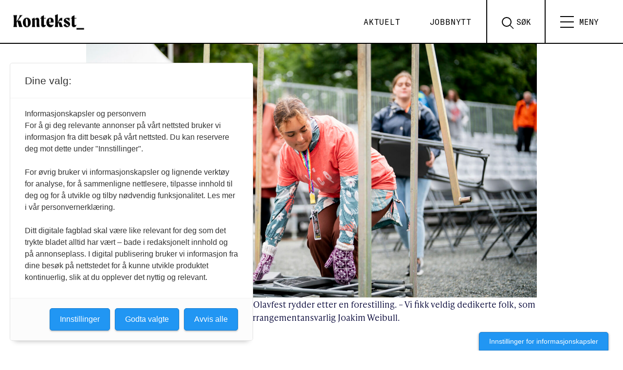

--- FILE ---
content_type: text/html; charset=UTF-8
request_url: https://www.kontekst.no/lonner-det-seg-a-ansette-ungdom-i-stedet-for-a-la-frivillige-jobbe-pa-festival/
body_size: 19796
content:
<!doctype html>
<html lang="nb-NO">
  <head>
  <meta charset="utf-8">
  <meta http-equiv="x-ua-compatible" content="ie=edge">
  <meta name="viewport" content="width=device-width, initial-scale=1, shrink-to-fit=no, viewport-fit=cover">


  <link rel="apple-touch-icon" sizes="180x180" href="https://www.kontekst.no/wp-content/themes/konsept-2.0/dist/images/apple-touch-icon_7cabc0bf.png">

  <link rel="icon" type="image/png" sizes="32x32" href="https://www.kontekst.no/wp-content/themes/konsept-2.0/dist/images/favicon-32x32_83cd475a.png">
  <link rel="icon" type="image/png" sizes="16x16" href="https://www.kontekst.no/wp-content/themes/konsept-2.0/dist/images/favicon-16x16_8b862927.png">
  <link rel="manifest" href="https://www.kontekst.no/wp-content/themes/konsept-2.0/dist/images/site_f7ebd251.webmanifest">
  <link rel="mask-icon" href="https://www.kontekst.no/wp-content/themes/konsept-2.0/dist/images/safari-pinned-tab_13edf92f.svg" color="#000000">
  <link rel="shortcut icon" href="https://www.kontekst.no/wp-content/themes/konsept-2.0/dist/images/favicon_1003b39a.ico">
  <meta name="msapplication-TileColor" content="#00605c">
  <meta name="msapplication-config" content="https://www.kontekst.no/wp-content/themes/konsept-2.0/dist/images/browserconfig_0c7d5bb0.xml">
  <meta name="theme-color" content="#ffffff">

  <!-- Facebook Pixel Code -->
  <script>
  !function(f,b,e,v,n,t,s)
  {if(f.fbq)return;n=f.fbq=function(){n.callMethod?
  n.callMethod.apply(n,arguments):n.queue.push(arguments)};
  if(!f._fbq)f._fbq=n;n.push=n;n.loaded=!0;n.version='2.0';
  n.queue=[];t=b.createElement(e);t.async=!0;
  t.src=v;s=b.getElementsByTagName(e)[0];
  s.parentNode.insertBefore(t,s)}(window, document,'script',
  'https://connect.facebook.net/en_US/fbevents.js');
  fbq('init', '443246073823318');
  fbq('track', 'PageView');
  </script>
  <noscript><img height="1" width="1" style="display:none"
  src="https://www.facebook.com/tr?id=443246073823318&ev=PageView&noscript=1"
  /></noscript>
  <!-- End Facebook Pixel Code -->

	<!-- Fagpressen -->
	<script src="https://t.atmng.io/fag_pressen/-m8AwRMEx.prod.js" async></script>

  <!-- Global site tag (gtag.js) - Google Analytics -->
<script async src="https://www.googletagmanager.com/gtag/js?id=G-T8CHH5HDY5"></script>
<script>
  window.dataLayer = window.dataLayer || [];
  function gtag(){dataLayer.push(arguments);}
  gtag('js', new Date());

  gtag('config', 'G-T8CHH5HDY5');
</script>

  <meta name='robots' content='index, follow, max-image-preview:large, max-snippet:-1, max-video-preview:-1' />
	<style>img:is([sizes="auto" i], [sizes^="auto," i]) { contain-intrinsic-size: 3000px 1500px }</style>
	
	<!-- This site is optimized with the Yoast SEO Premium plugin v26.0 (Yoast SEO v26.0) - https://yoast.com/wordpress/plugins/seo/ -->
	<title>Lønner det seg å ansette ungdom i stedet for å la frivillige jobbe på festival? &#8902; Kontekst</title>
	<meta name="description" content="Olavsfestdagene gikk fra fire hundre frivillige til femti midlertidige ansatte under sommerens festival." />
	<link rel="canonical" href="https://www.kontekst.no/lonner-det-seg-a-ansette-ungdom-i-stedet-for-a-la-frivillige-jobbe-pa-festival/" />
	<meta property="og:locale" content="nb_NO" />
	<meta property="og:type" content="article" />
	<meta property="og:title" content="Lønner det seg å ansette ungdom i stedet for å la frivillige jobbe på festival?" />
	<meta property="og:description" content="Olavsfestdagene gikk fra fire hundre frivillige til femti midlertidige ansatte under sommerens festival." />
	<meta property="og:url" content="https://www.kontekst.no/lonner-det-seg-a-ansette-ungdom-i-stedet-for-a-la-frivillige-jobbe-pa-festival/" />
	<meta property="og:site_name" content="Kontekst" />
	<meta property="article:publisher" content="https://www.facebook.com/kontekstkultur" />
	<meta property="article:published_time" content="2022-09-21T16:10:35+00:00" />
	<meta property="article:modified_time" content="2022-09-23T10:33:11+00:00" />
	<meta property="og:image" content="https://www.kontekst.no/wp-content/uploads/sites/2/2022/09/52260992954_cf0a5fe148_k.jpg" />
	<meta property="og:image:width" content="2048" />
	<meta property="og:image:height" content="1365" />
	<meta property="og:image:type" content="image/jpeg" />
	<meta name="author" content="Brand Barstein" />
	<meta name="twitter:card" content="summary_large_image" />
	<meta name="twitter:creator" content="@kontekstkultur" />
	<meta name="twitter:site" content="@kontekstkultur" />
	<meta name="twitter:label1" content="Skrevet av" />
	<meta name="twitter:data1" content="Brand Barstein" />
	<meta name="twitter:label2" content="Ansl. lesetid" />
	<meta name="twitter:data2" content="4 minutter" />
	<script type="application/ld+json" class="yoast-schema-graph">{"@context":"https://schema.org","@graph":[{"@type":"Article","@id":"https://www.kontekst.no/lonner-det-seg-a-ansette-ungdom-i-stedet-for-a-la-frivillige-jobbe-pa-festival/#article","isPartOf":{"@id":"https://www.kontekst.no/lonner-det-seg-a-ansette-ungdom-i-stedet-for-a-la-frivillige-jobbe-pa-festival/"},"author":{"name":"Brand Barstein","@id":"https://www.kontekst.no/#/schema/person/086b5636d83a5adca5fc1080d2e69ce0"},"headline":"Lønner det seg å ansette ungdom i stedet for å la frivillige jobbe på festival?","datePublished":"2022-09-21T16:10:35+00:00","dateModified":"2022-09-23T10:33:11+00:00","mainEntityOfPage":{"@id":"https://www.kontekst.no/lonner-det-seg-a-ansette-ungdom-i-stedet-for-a-la-frivillige-jobbe-pa-festival/"},"wordCount":767,"publisher":{"@id":"https://www.kontekst.no/#organization"},"image":{"@id":"https://www.kontekst.no/lonner-det-seg-a-ansette-ungdom-i-stedet-for-a-la-frivillige-jobbe-pa-festival/#primaryimage"},"thumbnailUrl":"https://www.kontekst.no/wp-content/uploads/sites/2/2022/09/52260992954_cf0a5fe148_k.jpg","keywords":["festival","Frivillighet","Olavfestdagene","Politikk"],"articleSection":["Nyheter"],"inLanguage":"nb-NO"},{"@type":"WebPage","@id":"https://www.kontekst.no/lonner-det-seg-a-ansette-ungdom-i-stedet-for-a-la-frivillige-jobbe-pa-festival/","url":"https://www.kontekst.no/lonner-det-seg-a-ansette-ungdom-i-stedet-for-a-la-frivillige-jobbe-pa-festival/","name":"Lønner det seg å ansette ungdom i stedet for å la frivillige jobbe på festival? &#8902; Kontekst","isPartOf":{"@id":"https://www.kontekst.no/#website"},"primaryImageOfPage":{"@id":"https://www.kontekst.no/lonner-det-seg-a-ansette-ungdom-i-stedet-for-a-la-frivillige-jobbe-pa-festival/#primaryimage"},"image":{"@id":"https://www.kontekst.no/lonner-det-seg-a-ansette-ungdom-i-stedet-for-a-la-frivillige-jobbe-pa-festival/#primaryimage"},"thumbnailUrl":"https://www.kontekst.no/wp-content/uploads/sites/2/2022/09/52260992954_cf0a5fe148_k.jpg","datePublished":"2022-09-21T16:10:35+00:00","dateModified":"2022-09-23T10:33:11+00:00","description":"Olavsfestdagene gikk fra fire hundre frivillige til femti midlertidige ansatte under sommerens festival.","breadcrumb":{"@id":"https://www.kontekst.no/lonner-det-seg-a-ansette-ungdom-i-stedet-for-a-la-frivillige-jobbe-pa-festival/#breadcrumb"},"inLanguage":"nb-NO","potentialAction":[{"@type":"ReadAction","target":["https://www.kontekst.no/lonner-det-seg-a-ansette-ungdom-i-stedet-for-a-la-frivillige-jobbe-pa-festival/"]}]},{"@type":"ImageObject","inLanguage":"nb-NO","@id":"https://www.kontekst.no/lonner-det-seg-a-ansette-ungdom-i-stedet-for-a-la-frivillige-jobbe-pa-festival/#primaryimage","url":"https://www.kontekst.no/wp-content/uploads/sites/2/2022/09/52260992954_cf0a5fe148_k.jpg","contentUrl":"https://www.kontekst.no/wp-content/uploads/sites/2/2022/09/52260992954_cf0a5fe148_k.jpg","width":2048,"height":1365,"caption":"En ung sommerjobber på Olavfestdagene"},{"@type":"BreadcrumbList","@id":"https://www.kontekst.no/lonner-det-seg-a-ansette-ungdom-i-stedet-for-a-la-frivillige-jobbe-pa-festival/#breadcrumb","itemListElement":[{"@type":"ListItem","position":1,"name":"Hjem","item":"https://www.kontekst.no/"},{"@type":"ListItem","position":2,"name":"Lønner det seg å ansette ungdom i stedet for å la frivillige jobbe på festival?"}]},{"@type":"WebSite","@id":"https://www.kontekst.no/#website","url":"https://www.kontekst.no/","name":"Kontekst","description":"– Kulturlivets stemme","publisher":{"@id":"https://www.kontekst.no/#organization"},"potentialAction":[{"@type":"SearchAction","target":{"@type":"EntryPoint","urlTemplate":"https://www.kontekst.no/?s={search_term_string}"},"query-input":{"@type":"PropertyValueSpecification","valueRequired":true,"valueName":"search_term_string"}}],"inLanguage":"nb-NO"},{"@type":"Organization","@id":"https://www.kontekst.no/#organization","name":"Kontekst","url":"https://www.kontekst.no/","logo":{"@type":"ImageObject","inLanguage":"nb-NO","@id":"https://www.kontekst.no/#/schema/logo/image/","url":"https://www.kontekst.no/wp-content/uploads/sites/2/2021/11/Kontekst_logo_sort_RGB.png","contentUrl":"https://www.kontekst.no/wp-content/uploads/sites/2/2021/11/Kontekst_logo_sort_RGB.png","width":4270,"height":1154,"caption":"Kontekst"},"image":{"@id":"https://www.kontekst.no/#/schema/logo/image/"},"sameAs":["https://www.facebook.com/kontekstkultur","https://x.com/kontekstkultur","https://www.instagram.com/kontekst.no"],"description":"Et digitalt tidsskrift om kulturpolitikk, musikk, scenekunst og kunstutdanning","email":"redaksjon@kontekst.no","legalName":"Creo – Forbundet for kunst og kultur","foundingDate":"2021-11-01","publishingPrinciples":"https://www.kontekst.no/om-kontekst/","ownershipFundingInfo":"https://www.kontekst.no/om-kontekst/","ethicsPolicy":"https://www.kontekst.no/om-kontekst/"},{"@type":"Person","@id":"https://www.kontekst.no/#/schema/person/086b5636d83a5adca5fc1080d2e69ce0","name":"Brand Barstein","image":{"@type":"ImageObject","inLanguage":"nb-NO","@id":"https://www.kontekst.no/#/schema/person/image/","url":"https://secure.gravatar.com/avatar/cd4c8cae0d0fe0e604323aa5b33f4c65d80d3d508d4452dfae365620d9f6807d?s=96&d=mm&r=g","contentUrl":"https://secure.gravatar.com/avatar/cd4c8cae0d0fe0e604323aa5b33f4c65d80d3d508d4452dfae365620d9f6807d?s=96&d=mm&r=g","caption":"Brand Barstein"},"url":"https://www.kontekst.no/author/brand/"}]}</script>
	<!-- / Yoast SEO Premium plugin. -->


<link rel='dns-prefetch' href='//www.kontekst.no' />
<link rel='dns-prefetch' href='//use.typekit.net' />
<script type="text/javascript">
/* <![CDATA[ */
window._wpemojiSettings = {"baseUrl":"https:\/\/s.w.org\/images\/core\/emoji\/16.0.1\/72x72\/","ext":".png","svgUrl":"https:\/\/s.w.org\/images\/core\/emoji\/16.0.1\/svg\/","svgExt":".svg","source":{"concatemoji":"https:\/\/www.kontekst.no\/wp-includes\/js\/wp-emoji-release.min.js?ver=6.8.3"}};
/*! This file is auto-generated */
!function(s,n){var o,i,e;function c(e){try{var t={supportTests:e,timestamp:(new Date).valueOf()};sessionStorage.setItem(o,JSON.stringify(t))}catch(e){}}function p(e,t,n){e.clearRect(0,0,e.canvas.width,e.canvas.height),e.fillText(t,0,0);var t=new Uint32Array(e.getImageData(0,0,e.canvas.width,e.canvas.height).data),a=(e.clearRect(0,0,e.canvas.width,e.canvas.height),e.fillText(n,0,0),new Uint32Array(e.getImageData(0,0,e.canvas.width,e.canvas.height).data));return t.every(function(e,t){return e===a[t]})}function u(e,t){e.clearRect(0,0,e.canvas.width,e.canvas.height),e.fillText(t,0,0);for(var n=e.getImageData(16,16,1,1),a=0;a<n.data.length;a++)if(0!==n.data[a])return!1;return!0}function f(e,t,n,a){switch(t){case"flag":return n(e,"\ud83c\udff3\ufe0f\u200d\u26a7\ufe0f","\ud83c\udff3\ufe0f\u200b\u26a7\ufe0f")?!1:!n(e,"\ud83c\udde8\ud83c\uddf6","\ud83c\udde8\u200b\ud83c\uddf6")&&!n(e,"\ud83c\udff4\udb40\udc67\udb40\udc62\udb40\udc65\udb40\udc6e\udb40\udc67\udb40\udc7f","\ud83c\udff4\u200b\udb40\udc67\u200b\udb40\udc62\u200b\udb40\udc65\u200b\udb40\udc6e\u200b\udb40\udc67\u200b\udb40\udc7f");case"emoji":return!a(e,"\ud83e\udedf")}return!1}function g(e,t,n,a){var r="undefined"!=typeof WorkerGlobalScope&&self instanceof WorkerGlobalScope?new OffscreenCanvas(300,150):s.createElement("canvas"),o=r.getContext("2d",{willReadFrequently:!0}),i=(o.textBaseline="top",o.font="600 32px Arial",{});return e.forEach(function(e){i[e]=t(o,e,n,a)}),i}function t(e){var t=s.createElement("script");t.src=e,t.defer=!0,s.head.appendChild(t)}"undefined"!=typeof Promise&&(o="wpEmojiSettingsSupports",i=["flag","emoji"],n.supports={everything:!0,everythingExceptFlag:!0},e=new Promise(function(e){s.addEventListener("DOMContentLoaded",e,{once:!0})}),new Promise(function(t){var n=function(){try{var e=JSON.parse(sessionStorage.getItem(o));if("object"==typeof e&&"number"==typeof e.timestamp&&(new Date).valueOf()<e.timestamp+604800&&"object"==typeof e.supportTests)return e.supportTests}catch(e){}return null}();if(!n){if("undefined"!=typeof Worker&&"undefined"!=typeof OffscreenCanvas&&"undefined"!=typeof URL&&URL.createObjectURL&&"undefined"!=typeof Blob)try{var e="postMessage("+g.toString()+"("+[JSON.stringify(i),f.toString(),p.toString(),u.toString()].join(",")+"));",a=new Blob([e],{type:"text/javascript"}),r=new Worker(URL.createObjectURL(a),{name:"wpTestEmojiSupports"});return void(r.onmessage=function(e){c(n=e.data),r.terminate(),t(n)})}catch(e){}c(n=g(i,f,p,u))}t(n)}).then(function(e){for(var t in e)n.supports[t]=e[t],n.supports.everything=n.supports.everything&&n.supports[t],"flag"!==t&&(n.supports.everythingExceptFlag=n.supports.everythingExceptFlag&&n.supports[t]);n.supports.everythingExceptFlag=n.supports.everythingExceptFlag&&!n.supports.flag,n.DOMReady=!1,n.readyCallback=function(){n.DOMReady=!0}}).then(function(){return e}).then(function(){var e;n.supports.everything||(n.readyCallback(),(e=n.source||{}).concatemoji?t(e.concatemoji):e.wpemoji&&e.twemoji&&(t(e.twemoji),t(e.wpemoji)))}))}((window,document),window._wpemojiSettings);
/* ]]> */
</script>
<style id='wp-emoji-styles-inline-css' type='text/css'>

	img.wp-smiley, img.emoji {
		display: inline !important;
		border: none !important;
		box-shadow: none !important;
		height: 1em !important;
		width: 1em !important;
		margin: 0 0.07em !important;
		vertical-align: -0.1em !important;
		background: none !important;
		padding: 0 !important;
	}
</style>
<link rel='stylesheet' id='wp-block-library-css' href='https://www.kontekst.no/wp-includes/css/dist/block-library/style.min.css?ver=6.8.3' type='text/css' media='all' />
<style id='global-styles-inline-css' type='text/css'>
:root{--wp--preset--aspect-ratio--square: 1;--wp--preset--aspect-ratio--4-3: 4/3;--wp--preset--aspect-ratio--3-4: 3/4;--wp--preset--aspect-ratio--3-2: 3/2;--wp--preset--aspect-ratio--2-3: 2/3;--wp--preset--aspect-ratio--16-9: 16/9;--wp--preset--aspect-ratio--9-16: 9/16;--wp--preset--color--black: #000000;--wp--preset--color--cyan-bluish-gray: #abb8c3;--wp--preset--color--white: #ffffff;--wp--preset--color--pale-pink: #f78da7;--wp--preset--color--vivid-red: #cf2e2e;--wp--preset--color--luminous-vivid-orange: #ff6900;--wp--preset--color--luminous-vivid-amber: #fcb900;--wp--preset--color--light-green-cyan: #7bdcb5;--wp--preset--color--vivid-green-cyan: #00d084;--wp--preset--color--pale-cyan-blue: #8ed1fc;--wp--preset--color--vivid-cyan-blue: #0693e3;--wp--preset--color--vivid-purple: #9b51e0;--wp--preset--color--offwhite-1: var(--color-offwhite_1);--wp--preset--color--light-grey-1: var(--color-light_grey_1);--wp--preset--gradient--vivid-cyan-blue-to-vivid-purple: linear-gradient(135deg,rgba(6,147,227,1) 0%,rgb(155,81,224) 100%);--wp--preset--gradient--light-green-cyan-to-vivid-green-cyan: linear-gradient(135deg,rgb(122,220,180) 0%,rgb(0,208,130) 100%);--wp--preset--gradient--luminous-vivid-amber-to-luminous-vivid-orange: linear-gradient(135deg,rgba(252,185,0,1) 0%,rgba(255,105,0,1) 100%);--wp--preset--gradient--luminous-vivid-orange-to-vivid-red: linear-gradient(135deg,rgba(255,105,0,1) 0%,rgb(207,46,46) 100%);--wp--preset--gradient--very-light-gray-to-cyan-bluish-gray: linear-gradient(135deg,rgb(238,238,238) 0%,rgb(169,184,195) 100%);--wp--preset--gradient--cool-to-warm-spectrum: linear-gradient(135deg,rgb(74,234,220) 0%,rgb(151,120,209) 20%,rgb(207,42,186) 40%,rgb(238,44,130) 60%,rgb(251,105,98) 80%,rgb(254,248,76) 100%);--wp--preset--gradient--blush-light-purple: linear-gradient(135deg,rgb(255,206,236) 0%,rgb(152,150,240) 100%);--wp--preset--gradient--blush-bordeaux: linear-gradient(135deg,rgb(254,205,165) 0%,rgb(254,45,45) 50%,rgb(107,0,62) 100%);--wp--preset--gradient--luminous-dusk: linear-gradient(135deg,rgb(255,203,112) 0%,rgb(199,81,192) 50%,rgb(65,88,208) 100%);--wp--preset--gradient--pale-ocean: linear-gradient(135deg,rgb(255,245,203) 0%,rgb(182,227,212) 50%,rgb(51,167,181) 100%);--wp--preset--gradient--electric-grass: linear-gradient(135deg,rgb(202,248,128) 0%,rgb(113,206,126) 100%);--wp--preset--gradient--midnight: linear-gradient(135deg,rgb(2,3,129) 0%,rgb(40,116,252) 100%);--wp--preset--font-size--small: 13px;--wp--preset--font-size--medium: 20px;--wp--preset--font-size--large: 36px;--wp--preset--font-size--x-large: 42px;--wp--preset--spacing--20: 0.44rem;--wp--preset--spacing--30: 0.67rem;--wp--preset--spacing--40: 1rem;--wp--preset--spacing--50: 1.5rem;--wp--preset--spacing--60: 2.25rem;--wp--preset--spacing--70: 3.38rem;--wp--preset--spacing--80: 5.06rem;--wp--preset--shadow--natural: 6px 6px 9px rgba(0, 0, 0, 0.2);--wp--preset--shadow--deep: 12px 12px 50px rgba(0, 0, 0, 0.4);--wp--preset--shadow--sharp: 6px 6px 0px rgba(0, 0, 0, 0.2);--wp--preset--shadow--outlined: 6px 6px 0px -3px rgba(255, 255, 255, 1), 6px 6px rgba(0, 0, 0, 1);--wp--preset--shadow--crisp: 6px 6px 0px rgba(0, 0, 0, 1);}:where(body) { margin: 0; }.wp-site-blocks > .alignleft { float: left; margin-right: 2em; }.wp-site-blocks > .alignright { float: right; margin-left: 2em; }.wp-site-blocks > .aligncenter { justify-content: center; margin-left: auto; margin-right: auto; }:where(.is-layout-flex){gap: 0.5em;}:where(.is-layout-grid){gap: 0.5em;}.is-layout-flow > .alignleft{float: left;margin-inline-start: 0;margin-inline-end: 2em;}.is-layout-flow > .alignright{float: right;margin-inline-start: 2em;margin-inline-end: 0;}.is-layout-flow > .aligncenter{margin-left: auto !important;margin-right: auto !important;}.is-layout-constrained > .alignleft{float: left;margin-inline-start: 0;margin-inline-end: 2em;}.is-layout-constrained > .alignright{float: right;margin-inline-start: 2em;margin-inline-end: 0;}.is-layout-constrained > .aligncenter{margin-left: auto !important;margin-right: auto !important;}.is-layout-constrained > :where(:not(.alignleft):not(.alignright):not(.alignfull)){margin-left: auto !important;margin-right: auto !important;}body .is-layout-flex{display: flex;}.is-layout-flex{flex-wrap: wrap;align-items: center;}.is-layout-flex > :is(*, div){margin: 0;}body .is-layout-grid{display: grid;}.is-layout-grid > :is(*, div){margin: 0;}body{padding-top: 0px;padding-right: 0px;padding-bottom: 0px;padding-left: 0px;}a:where(:not(.wp-element-button)){text-decoration: underline;}:root :where(.wp-element-button, .wp-block-button__link){background-color: #32373c;border-width: 0;color: #fff;font-family: inherit;font-size: inherit;line-height: inherit;padding: calc(0.667em + 2px) calc(1.333em + 2px);text-decoration: none;}.has-black-color{color: var(--wp--preset--color--black) !important;}.has-cyan-bluish-gray-color{color: var(--wp--preset--color--cyan-bluish-gray) !important;}.has-white-color{color: var(--wp--preset--color--white) !important;}.has-pale-pink-color{color: var(--wp--preset--color--pale-pink) !important;}.has-vivid-red-color{color: var(--wp--preset--color--vivid-red) !important;}.has-luminous-vivid-orange-color{color: var(--wp--preset--color--luminous-vivid-orange) !important;}.has-luminous-vivid-amber-color{color: var(--wp--preset--color--luminous-vivid-amber) !important;}.has-light-green-cyan-color{color: var(--wp--preset--color--light-green-cyan) !important;}.has-vivid-green-cyan-color{color: var(--wp--preset--color--vivid-green-cyan) !important;}.has-pale-cyan-blue-color{color: var(--wp--preset--color--pale-cyan-blue) !important;}.has-vivid-cyan-blue-color{color: var(--wp--preset--color--vivid-cyan-blue) !important;}.has-vivid-purple-color{color: var(--wp--preset--color--vivid-purple) !important;}.has-offwhite-1-color{color: var(--wp--preset--color--offwhite-1) !important;}.has-light-grey-1-color{color: var(--wp--preset--color--light-grey-1) !important;}.has-black-background-color{background-color: var(--wp--preset--color--black) !important;}.has-cyan-bluish-gray-background-color{background-color: var(--wp--preset--color--cyan-bluish-gray) !important;}.has-white-background-color{background-color: var(--wp--preset--color--white) !important;}.has-pale-pink-background-color{background-color: var(--wp--preset--color--pale-pink) !important;}.has-vivid-red-background-color{background-color: var(--wp--preset--color--vivid-red) !important;}.has-luminous-vivid-orange-background-color{background-color: var(--wp--preset--color--luminous-vivid-orange) !important;}.has-luminous-vivid-amber-background-color{background-color: var(--wp--preset--color--luminous-vivid-amber) !important;}.has-light-green-cyan-background-color{background-color: var(--wp--preset--color--light-green-cyan) !important;}.has-vivid-green-cyan-background-color{background-color: var(--wp--preset--color--vivid-green-cyan) !important;}.has-pale-cyan-blue-background-color{background-color: var(--wp--preset--color--pale-cyan-blue) !important;}.has-vivid-cyan-blue-background-color{background-color: var(--wp--preset--color--vivid-cyan-blue) !important;}.has-vivid-purple-background-color{background-color: var(--wp--preset--color--vivid-purple) !important;}.has-offwhite-1-background-color{background-color: var(--wp--preset--color--offwhite-1) !important;}.has-light-grey-1-background-color{background-color: var(--wp--preset--color--light-grey-1) !important;}.has-black-border-color{border-color: var(--wp--preset--color--black) !important;}.has-cyan-bluish-gray-border-color{border-color: var(--wp--preset--color--cyan-bluish-gray) !important;}.has-white-border-color{border-color: var(--wp--preset--color--white) !important;}.has-pale-pink-border-color{border-color: var(--wp--preset--color--pale-pink) !important;}.has-vivid-red-border-color{border-color: var(--wp--preset--color--vivid-red) !important;}.has-luminous-vivid-orange-border-color{border-color: var(--wp--preset--color--luminous-vivid-orange) !important;}.has-luminous-vivid-amber-border-color{border-color: var(--wp--preset--color--luminous-vivid-amber) !important;}.has-light-green-cyan-border-color{border-color: var(--wp--preset--color--light-green-cyan) !important;}.has-vivid-green-cyan-border-color{border-color: var(--wp--preset--color--vivid-green-cyan) !important;}.has-pale-cyan-blue-border-color{border-color: var(--wp--preset--color--pale-cyan-blue) !important;}.has-vivid-cyan-blue-border-color{border-color: var(--wp--preset--color--vivid-cyan-blue) !important;}.has-vivid-purple-border-color{border-color: var(--wp--preset--color--vivid-purple) !important;}.has-offwhite-1-border-color{border-color: var(--wp--preset--color--offwhite-1) !important;}.has-light-grey-1-border-color{border-color: var(--wp--preset--color--light-grey-1) !important;}.has-vivid-cyan-blue-to-vivid-purple-gradient-background{background: var(--wp--preset--gradient--vivid-cyan-blue-to-vivid-purple) !important;}.has-light-green-cyan-to-vivid-green-cyan-gradient-background{background: var(--wp--preset--gradient--light-green-cyan-to-vivid-green-cyan) !important;}.has-luminous-vivid-amber-to-luminous-vivid-orange-gradient-background{background: var(--wp--preset--gradient--luminous-vivid-amber-to-luminous-vivid-orange) !important;}.has-luminous-vivid-orange-to-vivid-red-gradient-background{background: var(--wp--preset--gradient--luminous-vivid-orange-to-vivid-red) !important;}.has-very-light-gray-to-cyan-bluish-gray-gradient-background{background: var(--wp--preset--gradient--very-light-gray-to-cyan-bluish-gray) !important;}.has-cool-to-warm-spectrum-gradient-background{background: var(--wp--preset--gradient--cool-to-warm-spectrum) !important;}.has-blush-light-purple-gradient-background{background: var(--wp--preset--gradient--blush-light-purple) !important;}.has-blush-bordeaux-gradient-background{background: var(--wp--preset--gradient--blush-bordeaux) !important;}.has-luminous-dusk-gradient-background{background: var(--wp--preset--gradient--luminous-dusk) !important;}.has-pale-ocean-gradient-background{background: var(--wp--preset--gradient--pale-ocean) !important;}.has-electric-grass-gradient-background{background: var(--wp--preset--gradient--electric-grass) !important;}.has-midnight-gradient-background{background: var(--wp--preset--gradient--midnight) !important;}.has-small-font-size{font-size: var(--wp--preset--font-size--small) !important;}.has-medium-font-size{font-size: var(--wp--preset--font-size--medium) !important;}.has-large-font-size{font-size: var(--wp--preset--font-size--large) !important;}.has-x-large-font-size{font-size: var(--wp--preset--font-size--x-large) !important;}
:where(.wp-block-post-template.is-layout-flex){gap: 1.25em;}:where(.wp-block-post-template.is-layout-grid){gap: 1.25em;}
:where(.wp-block-columns.is-layout-flex){gap: 2em;}:where(.wp-block-columns.is-layout-grid){gap: 2em;}
:root :where(.wp-block-pullquote){font-size: 1.5em;line-height: 1.6;}
</style>
<link rel='stylesheet' id='qtip2css-css' href='https://www.kontekst.no/wp-content/plugins/wordpress-tooltips/js/qtip2/jquery.qtip.min.css?ver=6.8.3' type='text/css' media='all' />
<link rel='stylesheet' id='directorycss-css' href='https://www.kontekst.no/wp-content/plugins/wordpress-tooltips/js/jdirectory/directory.min.css?ver=6.8.3' type='text/css' media='all' />
<link rel='stylesheet' id='searchwp-forms-css' href='https://www.kontekst.no/wp-content/plugins/searchwp-live-ajax-search/assets/styles/frontend/search-forms.min.css?ver=1.8.6' type='text/css' media='all' />
<link rel='stylesheet' id='searchwp-live-search-css' href='https://www.kontekst.no/wp-content/plugins/searchwp-live-ajax-search/assets/styles/style.min.css?ver=1.8.6' type='text/css' media='all' />
<style id='searchwp-live-search-inline-css' type='text/css'>
.searchwp-live-search-result .searchwp-live-search-result--title a {
  font-size: 16px;
}
.searchwp-live-search-result .searchwp-live-search-result--price {
  font-size: 14px;
}
.searchwp-live-search-result .searchwp-live-search-result--add-to-cart .button {
  font-size: 14px;
}

</style>
<link rel='stylesheet' id='fonts-css' href='https://use.typekit.net/vyu5uwp.css?ver=6.8.3' type='text/css' media='all' />
<link rel='stylesheet' id='sage/main.css-css' href='https://www.kontekst.no/wp-content/themes/konsept-2.0/dist/styles/main_c28573cc.css' type='text/css' media='all' />
<script type="text/javascript" src="https://www.kontekst.no/wp-includes/js/jquery/jquery.min.js?ver=3.7.1" id="jquery-core-js"></script>
<script type="text/javascript" src="https://www.kontekst.no/wp-includes/js/jquery/jquery-migrate.min.js?ver=3.4.1" id="jquery-migrate-js"></script>
<script type="text/javascript" src="https://www.kontekst.no/wp-content/plugins/wordpress-tooltips/js/qtip2/jquery.qtip.min.js?ver=6.8.3" id="qtip2js-js"></script>
<script type="text/javascript" src="https://www.kontekst.no/wp-content/plugins/wordpress-tooltips/js/jdirectory/jquery.directory.min.js?ver=6.8.3" id="directoryjs-js"></script>
<link rel="https://api.w.org/" href="https://www.kontekst.no/wp-json/" /><link rel="alternate" title="JSON" type="application/json" href="https://www.kontekst.no/wp-json/wp/v2/posts/18912" /><link rel="EditURI" type="application/rsd+xml" title="RSD" href="https://www.kontekst.no/xmlrpc.php?rsd" />
<link rel='shortlink' href='https://www.kontekst.no/?p=18912' />
<link rel="alternate" title="oEmbed (JSON)" type="application/json+oembed" href="https://www.kontekst.no/wp-json/oembed/1.0/embed?url=https%3A%2F%2Fwww.kontekst.no%2Flonner-det-seg-a-ansette-ungdom-i-stedet-for-a-la-frivillige-jobbe-pa-festival%2F" />
<link rel="alternate" title="oEmbed (XML)" type="text/xml+oembed" href="https://www.kontekst.no/wp-json/oembed/1.0/embed?url=https%3A%2F%2Fwww.kontekst.no%2Flonner-det-seg-a-ansette-ungdom-i-stedet-for-a-la-frivillige-jobbe-pa-festival%2F&#038;format=xml" />
 	<script type="text/javascript">	
	if(typeof jQuery=='undefined')
	{
		document.write('<'+'script src="https://www.kontekst.no/wp-content/plugins//wordpress-tooltips/js/qtip/jquery.js" type="text/javascript"></'+'script>');
	}
	</script>
	<script type="text/javascript">

	function toolTips(whichID,theTipContent)
	{
    		theTipContent = theTipContent.replace('[[[[[','');
    		theTipContent = theTipContent.replace(']]]]]','');
    		theTipContent = theTipContent.replace('@@@@','');
    		theTipContent = theTipContent.replace('####','');
    		theTipContent = theTipContent.replace('%%%%','');
    		theTipContent = theTipContent.replace('//##','');
    		theTipContent = theTipContent.replace('##]]','');
    		    		    		    		
			jQuery(whichID).qtip
			(
				{
					content:
					{
						text:theTipContent,
												
					},
   					style:
   					{
   					   						classes:' qtip-dark wordpress-tooltip-free qtip-rounded qtip-shadow '
    				},
    				position:
    				{
    					viewport: jQuery(window),
    					my: 'bottom center',
    					at: 'top center'
    				},
					show:'mouseover',
					hide: { fixed: true, delay: 200 }
				}
			)
	}
</script>
	
	<style type="text/css">
	.tooltips_table .tooltipsall
	{
		border-bottom:none !important;
	}
	.tooltips_table span {
    color: inherit !important;
	}
	.qtip-content .tooltipsall
	{
		border-bottom:none !important;
		color: inherit !important;
	}
	
		.tooltipsincontent
	{
		border-bottom:2px dotted #888;	
	}

	.tooltipsPopupCreditLink a
	{
		color:gray;
	}	
	</style>
			<style type="text/css">
			.navitems a
			{
				text-decoration: none !important;
			}
		</style>
								<style type="text/css">
							.tooltips_table_title span
							{
							font-size: 14px !important;
							}
						</style>
					<meta property="article:section" content="Nyheter" />
<meta property="article:tag" content="festival" />
<meta property="article:tag" content="Frivillighet" />
<meta property="article:tag" content="Olavfestdagene" />
<meta property="article:tag" content="Politikk" />
</head>
    <body class="wp-singular post-template-default single single-post postid-18912 single-format-standard wp-theme-konsept-20resources category-nyheter lonner-det-seg-a-ansette-ungdom-i-stedet-for-a-la-frivillige-jobbe-pa-festival app-data index-data singular-data single-data single-post-data single-post-lonner-det-seg-a-ansette-ungdom-i-stedet-for-a-la-frivillige-jobbe-pa-festival-data">
        <header class="site-header">
  <a class="skip-to-content-link" href="#main">
    Skip to content
  </a>

  <!-- <div class="container"> -->
  <a class="brand" href="https://www.kontekst.no/">
    <i class="icon"><svg width="1024.72" height="276.69" viewBox="0 0 1024.72 276.69">
                      <g>
                        <path class="svg-fill" d="M172.74,146.79c0-39.26,21.52-63.15,53-63.15,27.2,0,50.61,22.23,50.61,62,0,39.49-21.52,63.14-53.21,63.14C195.92,208.75,172.74,186.28,172.74,146.79Zm66.7,11.35c0-31-5.91-62-17.5-62-10.17,0-12.54,15.38-12.54,38.08,0,31,5.91,62,17.5,62C237.07,196.22,239.44,181.08,239.44,158.14Z"/>
                        <path class="svg-fill" d="M394.56,205.68H356.49c-2.37-9.93-3.08-23.89-3.08-40V122c0-12.06-3.55-15.61-10.4-15.61-4,0-8.52,1.66-12.54,6.86v59.6c0,13.48.24,21,5.44,32.88H290.26c5-11.83,5.44-19.4,5.44-32.88V126.92c0-11.82-.23-17.74-5.44-28.38,11.36-4.73,23.18-9.7,34.3-15.14a67.09,67.09,0,0,1,5.91,22.94c6.39-14.42,18.92-22.23,32.17-22.23,16.79,0,25.54,11.83,25.54,33.35V165C388.18,181.56,390.07,192,394.56,205.68Z"/>
                        <path class="svg-fill" d="M449.34,95.23v66.22c0,6.86,0,20.11,11.83,20.11,5.68,0,10.17-2.84,13.95-6.15,0,18.92-14.42,32.87-33.11,32.87-13.95,0-27.43-8-27.43-32.87V95.23h-14L402,86.48h12.3c0-4.73-.24-10.65-.71-18a201.79,201.79,0,0,0,35.71-18.21V86.48h27.2l-1.18,8.75Z"/>
                        <path class="svg-fill" d="M577.29,147H516.75c2.6,19.87,11.11,32.17,35.71,32.17a53,53,0,0,0,24.36-5.44c-2.13,14.19-15.37,35-43.28,35-30,0-51.32-24.59-51.32-61.49,0-35.48,18.44-63.38,52.74-63.38,29.33,0,42.33,20.81,42.33,45.64Zm-35.47-16.79c0-25.3-4.73-34.06-12.3-34.06-7.81,0-13.48,9.7-13.48,35,0,2.6,0,5.2.23,7.8H534C540.63,139,541.82,138.51,541.82,130.23Z"/>
                        <path class="svg-fill" d="M698.52,205.68H658.07l-14.89-52.27c-.71-2.13-1.19-3.55-2.37-4.49l-7.57,16.79v5.2a253.17,253.17,0,0,0,2.13,34.77H593c4.73-13.72,5.44-22,5.44-34.77V83.64c0-12.06,0-21.52-5-32.4a252.79,252.79,0,0,0,39.73-14.9V147.26l6.15-14.43C654.29,97.59,660,86,683.62,86h8.51l-3.31,41.87c-8.28-5.21-14.43-7.81-20.57-7.81-8.76,0-15.85,5-24.37,22.71h21.29c9,0,12.53,2.13,15.61,12.77l7.81,27A93.21,93.21,0,0,0,698.52,205.68Z"/>
                        <path class="svg-fill"  d="M736,105.64c0,5.67,7.57,11.11,24.84,22l13,8.28c8.52,5.44,20.58,15.37,20.58,32.64,0,21.76-18.21,40-42.33,40-20.82,0-37.14-12.77-44.94-26.73l22-19.16c14.43,22.71,26.73,31,35.48,31,4.73,0,8.28-2.37,8.28-7.34,0-5.91-4-10.64-18-19.15L736,155.54c-16.08-9.93-25.3-17.5-25.3-32.64,0-20.58,19.15-38.31,50.84-38.55,11.36,0,22.47,2.36,27.68,4.49l-4.26,42.1c-9.22-17.26-27.2-31.45-41.39-31.45C738.82,99.49,736,101.85,736,105.64Z"/>
                        <path class="svg-fill" d="M851.44,95.23v66.22c0,6.86,0,20.11,11.82,20.11,5.68,0,10.17-2.84,14-6.15,0,18.92-14.43,32.87-33.11,32.87-14,0-27.44-8-27.44-32.87V95.23H802.72l1.42-8.75h12.3c0-4.73-.24-10.65-.71-18a202.14,202.14,0,0,0,35.71-18.21V86.48h27.2l-1.18,8.75Z"/>
                        <rect class="svg-fill marker" x="878.64" y="220.09" width="99.25" height="20.26"/>
                        <path class="svg-fill" d="M156.09,175.56c3.1,11.71,7.88,22.71,13.62,30.12H123.57l-20.56-72a7.54,7.54,0,0,0-1.19-2.39L90.34,147.59v17a127,127,0,0,0,6.46,41.12H47.31a127,127,0,0,0,6.46-41.12V91.17c0-12.91-1.68-27-6.94-40.88H97a120,120,0,0,0-6.7,40.88v41.36l26.78-42.08c9.8-15.54,12.67-26.06,11.95-40.16h40.64C154.89,60.57,141.5,75.87,127.88,95l-19.13,26.78h20.8c7.65,0,11.71,1.67,12.67,4.78Z"/>
                      </g>
                    </svg></i>
    <span class="sr-only">Kontekst</span>
  </a>

  <section class="menu">
          <nav class="nav-primary">
        <ul id="menu-navbar-menu" class="menu"><li id="menu-item-887" class="menu-item menu-item-type-custom menu-item-object-custom menu-item-887"><a href="/aktuelt">Aktuelt</a></li>
<li id="menu-item-146" class="menu-item menu-item-type-post_type menu-item-object-page menu-item-146"><a href="https://www.kontekst.no/ledige-stillinger/">Jobbnytt</a></li>
</ul>      </nav>
    
    <form class="search-form" id="searchform" action="https://www.kontekst.no/" method="get">
      <div class="search-form-wrapper">
        <div class="form-field -masked">
          <div class="mask">
            <input title="Søk" tabindex="-1" class="search-field" type="text" name="s" id="search" value="" placeholder="Søk" autocomplete="on" data-swplive="true" />
          </div>
          <div class="live-results-container" id="liveSearchResults"></div>
        </div>

        <button class="search-submit toggle" type="submit" title="Submit" aria-label="Search submit">
          <span class="btn-label">Søk</span>
        </button>
      </div>
    </form>

    <button class="hamburger" type="button">
      <span class="hamburger-box">
        <span class="hamburger-inner"></span>
      </span>
      <span class="btn-label">Meny</span>
    </button>
  </section>

  <nav class="hamburger-menu" id="hamburgerMenu" aria-hidden="true">
    <div class="backdrop" tabindex="-1" data-micromodal-close>
      <div class="modal-container" role="dialog" aria-modal="true" aria-labelledby="hamburger-menu-title">
        <h2 id="hamburger-menu-title" class="sr-only">Main menu</h2>

        <div class="container nav-secondary" id="secondaryNavigation">
          <div class="menu-row row">

            <div class="menu-column col-sm-6 col-md-4 offset-md-3 col-xl-3 offset-xl-3">
                              <ul id="menu-article-menu" class="left-column menu-items"><li id="menu-item-35" class="menu-item menu-item-type-taxonomy menu-item-object-category current-post-ancestor menu-item-has-children menu-item-35"><a href="https://www.kontekst.no/aktuelt/">Aktuelt</a>
<ul class="sub-menu">
	<li id="menu-item-27133" class="menu-item menu-item-type-taxonomy menu-item-object-category current-post-ancestor current-menu-parent current-post-parent menu-item-27133"><a href="https://www.kontekst.no/aktuelt/nyheter/">Nyheter</a></li>
	<li id="menu-item-27130" class="menu-item menu-item-type-taxonomy menu-item-object-category menu-item-27130"><a href="https://www.kontekst.no/aktuelt/intervju/">Intervju</a></li>
	<li id="menu-item-27132" class="menu-item menu-item-type-taxonomy menu-item-object-category menu-item-27132"><a href="https://www.kontekst.no/aktuelt/portrett/">Portrett</a></li>
	<li id="menu-item-27134" class="menu-item menu-item-type-taxonomy menu-item-object-category menu-item-27134"><a href="https://www.kontekst.no/aktuelt/tema/">Tema</a></li>
	<li id="menu-item-27131" class="menu-item menu-item-type-taxonomy menu-item-object-category menu-item-27131"><a href="https://www.kontekst.no/aktuelt/reportasje/">Reportasje</a></li>
	<li id="menu-item-31164" class="menu-item menu-item-type-taxonomy menu-item-object-category menu-item-31164"><a href="https://www.kontekst.no/aktuelt/notis/">Notis</a></li>
	<li id="menu-item-27138" class="menu-item menu-item-type-taxonomy menu-item-object-category menu-item-27138"><a href="https://www.kontekst.no/aktuelt/podkast/">Podkast</a></li>
</ul>
</li>
<li id="menu-item-40" class="menu-item menu-item-type-taxonomy menu-item-object-category menu-item-has-children menu-item-40"><a href="https://www.kontekst.no/meninger/">Meninger</a>
<ul class="sub-menu">
	<li id="menu-item-27135" class="menu-item menu-item-type-taxonomy menu-item-object-category menu-item-27135"><a href="https://www.kontekst.no/meninger/kommentar/">Kommentar</a></li>
	<li id="menu-item-27137" class="menu-item menu-item-type-taxonomy menu-item-object-category menu-item-27137"><a href="https://www.kontekst.no/meninger/kronikk/">Kronikk</a></li>
	<li id="menu-item-27136" class="menu-item menu-item-type-taxonomy menu-item-object-category menu-item-27136"><a href="https://www.kontekst.no/meninger/essay/">Essay</a></li>
	<li id="menu-item-30101" class="menu-item menu-item-type-taxonomy menu-item-object-category menu-item-30101"><a href="https://www.kontekst.no/meninger/minneord/">Minneord</a></li>
</ul>
</li>
<li id="menu-item-39" class="menu-item menu-item-type-taxonomy menu-item-object-category menu-item-39"><a href="https://www.kontekst.no/fagartikler/">Fagartikler</a></li>
</ul>                          </div>

            <div class="menu-column col-sm-6 col-md-5 col-xl-3 offset-xl-3">
                              <ul id="menu-page-menu" class="right-column menu-items"><li id="menu-item-44" class="menu-item menu-item-type-post_type menu-item-object-page menu-item-44"><a href="https://www.kontekst.no/ledige-stillinger/">Jobbnytt</a></li>
<li id="menu-item-43" class="menu-item menu-item-type-post_type menu-item-object-page menu-item-43"><a href="https://www.kontekst.no/om-kontekst/">Om Kontekst</a></li>
</ul>              
              <div class="divider component-header-graphic">
                <i class="icon -header-graphic"><svg version="1.1" viewBox="0 0 375.3 9.8" width="375.3" height="9.8">
                                    <circle class="svg-fill" cx="1.9" cy="7.9" r="1.9"/>
                                    <circle class="svg-fill" cx="1.9" cy="1.9" r="1.9"/>
                                    <circle class="svg-fill" cx="13.5" cy="7.9" r="1.9"/>
                                    <circle class="svg-fill" cx="13.5" cy="1.9" r="1.9"/>
                                    <circle class="svg-fill" cx="25.2" cy="7.9" r="1.9"/>
                                    <circle class="svg-fill" cx="25.2" cy="1.9" r="1.9"/>
                                    <circle class="svg-fill" cx="36.8" cy="7.9" r="1.9"/>
                                    <circle class="svg-fill" cx="36.8" cy="1.9" r="1.9"/>
                                    <circle class="svg-fill" cx="48.4" cy="7.9" r="1.9"/>
                                    <circle class="svg-fill" cx="48.4" cy="1.9" r="1.9"/>
                                    <circle class="svg-fill" cx="60.1" cy="7.9" r="1.9"/>
                                    <circle class="svg-fill" cx="60.1" cy="1.9" r="1.9"/>
                                    <circle class="svg-fill" cx="71.7" cy="7.9" r="1.9"/>
                                    <circle class="svg-fill" cx="71.7" cy="1.9" r="1.9"/>
                                    <circle class="svg-fill" cx="83.4" cy="7.9" r="1.9"/>
                                    <circle class="svg-fill" cx="83.4" cy="1.9" r="1.9"/>
                                    <circle class="svg-fill" cx="95" cy="7.9" r="1.9"/>
                                    <circle class="svg-fill" cx="95" cy="1.9" r="1.9"/>
                                    <circle class="svg-fill" cx="106.6" cy="7.9" r="1.9"/>
                                    <circle class="svg-fill" cx="106.6" cy="1.9" r="1.9"/>
                                    <circle class="svg-fill" cx="118.3" cy="7.9" r="1.9"/>
                                    <circle class="svg-fill" cx="118.3" cy="1.9" r="1.9"/>
                                    <circle class="svg-fill" cx="129.9" cy="7.9" r="1.9"/>
                                    <circle class="svg-fill" cx="129.9" cy="1.9" r="1.9"/>
                                    <circle class="svg-fill" cx="141.5" cy="7.9" r="1.9"/>
                                    <circle class="svg-fill" cx="141.5" cy="1.9" r="1.9"/>
                                    <circle class="svg-fill" cx="153.2" cy="7.9" r="1.9"/>
                                    <circle class="svg-fill" cx="153.2" cy="1.9" r="1.9"/>
                                    <circle class="svg-fill" cx="164.8" cy="7.9" r="1.9"/>
                                    <circle class="svg-fill" cx="164.8" cy="1.9" r="1.9"/>
                                    <circle class="svg-fill" cx="176.5" cy="7.9" r="1.9"/>
                                    <circle class="svg-fill" cx="176.5" cy="1.9" r="1.9"/>
                                    <circle class="svg-fill" cx="188.1" cy="7.9" r="1.9"/>
                                    <circle class="svg-fill" cx="188.1" cy="1.9" r="1.9"/>
                                    <circle class="svg-fill" cx="199.7" cy="7.9" r="1.9"/>
                                    <circle class="svg-fill" cx="199.7" cy="1.9" r="1.9"/>
                                    <circle class="svg-fill" cx="211.4" cy="7.9" r="1.9"/>
                                    <circle class="svg-fill" cx="211.4" cy="1.9" r="1.9"/>
                                    <circle class="svg-fill" cx="223" cy="7.9" r="1.9"/>
                                    <circle class="svg-fill" cx="223" cy="1.9" r="1.9"/>
                                    <circle class="svg-fill" cx="234.6" cy="7.9" r="1.9"/>
                                    <circle class="svg-fill" cx="234.6" cy="1.9" r="1.9"/>
                                    <circle class="svg-fill" cx="246.3" cy="7.9" r="1.9"/>
                                    <circle class="svg-fill" cx="246.3" cy="1.9" r="1.9"/>
                                    <circle class="svg-fill" cx="257.9" cy="7.9" r="1.9"/>
                                    <circle class="svg-fill" cx="257.9" cy="1.9" r="1.9"/>
                                    <circle class="svg-fill" cx="269.6" cy="7.9" r="1.9"/>
                                    <circle class="svg-fill" cx="269.6" cy="1.9" r="1.9"/>
                                    <circle class="svg-fill" cx="281.2" cy="7.9" r="1.9"/>
                                    <circle class="svg-fill" cx="281.2" cy="1.9" r="1.9"/>
                                    <circle class="svg-fill" cx="292.8" cy="7.9" r="1.9"/>
                                    <circle class="svg-fill" cx="292.8" cy="1.9" r="1.9"/>
                                    <circle class="svg-fill" cx="304.5" cy="7.9" r="1.9"/>
                                    <circle class="svg-fill" cx="304.5" cy="1.9" r="1.9"/>
                                    <circle class="svg-fill" cx="316.1" cy="7.9" r="1.9"/>
                                    <circle class="svg-fill" cx="316.1" cy="1.9" r="1.9"/>
                                    <circle class="svg-fill" cx="326.9" cy="7.9" r="1.9"/>
                                    <circle class="svg-fill" cx="326.9" cy="1.9" r="1.9"/>
                                    <circle class="svg-fill" cx="338.5" cy="7.9" r="1.9"/>
                                    <circle class="svg-fill" cx="338.5" cy="1.9" r="1.9"/>
                                    <circle class="svg-fill" cx="350.2" cy="7.9" r="1.9"/>
                                    <circle class="svg-fill" cx="350.2" cy="1.9" r="1.9"/>
                                    <circle class="svg-fill" cx="361.8" cy="7.9" r="1.9"/>
                                    <circle class="svg-fill" cx="361.8" cy="1.9" r="1.9"/>
                                    <circle class="svg-fill" cx="373.4" cy="7.9" r="1.9"/>
                                    <circle class="svg-fill" cx="373.4" cy="1.9" r="1.9"/>
                                    </svg></i>
              </div>
              <p class="italic mt-4 hamburger-extra">Kulturlivets stemme. Et tidsskrift fra <a href="https://creokultur.no/">Creo</a>.</p>
            </div>

          </div>
        </div>

      </div>
    </div>
  </nav>

  <!-- </div> -->
</header>

<div class="overlay"></div>

    <!-- <div class="wrap container" role="document">
      <div class="content"> -->
        <main id="main" class="main">
          <div class="wrap container-fluid" role="document">

                     <article class="content post-18912 post type-post status-publish format-standard has-post-thumbnail hentry category-nyheter tag-festival tag-frivillighet tag-olavfestdagene tag-politikk">
  
<figure class="wp-block-image size-full"><div class="image-wrapper"><img fetchpriority="high" decoding="async" width="2048" height="1365" src="https://www.kontekst.no/wp-content/uploads/sites/2/2022/09/52260992954_cf0a5fe148_k.jpg" alt="En ung sommerjobber på Olavfestdagene" class="wp-image-18920" srcset="https://www.kontekst.no/wp-content/uploads/sites/2/2022/09/52260992954_cf0a5fe148_k.jpg 2048w, https://www.kontekst.no/wp-content/uploads/sites/2/2022/09/52260992954_cf0a5fe148_k-1536x1024.jpg 1536w" sizes="(max-width: 2048px) 100vw, 2048px" /></div><figcaption> <span class="caption">En av de midlertidige ansatte under årets Olavfest rydder etter en forestilling.  – Vi fikk veldig dedikerte folk, som var ivrige og engasjerte, sier festivalens arrrangementansvarlig Joakim Weibull.</span><span class="credit"><i class="icon -camera"><svg version="1.1" viewBox="0 0 16 16" width="16" height="16">
                      <!--<rect class="st0" width="16" height="16"/>-->
                      <path class="svg-fill -evenodd" d="M8,11c1.1,0,2-0.9,2-2S9.1,7,8,7S6,7.9,6,9C6,10.1,6.9,11,8,11z M8,5c2.2,0,4,1.8,4,4s-1.8,4-4,4
                      s-4-1.8-4-4C4,6.8,5.8,5,8,5z M14,16H2c-0.5,0-1-0.2-1.4-0.6C0.2,15,0,14.5,0,14V5c0-1.1,0.9-2,2-2h1.6l1.5-1.5C5.4,1.2,5.8,1,6.3,1
                      h3.5c0.4,0,0.8,0.2,1.1,0.5L12.4,3H14c1.1,0,2,0.9,2,2v9C16,15.1,15.1,16,14,16z"/>
                    </svg></i><span class="text"><span class="sr-only">Foto:</span>Ole Martin Wold/Olavfestdagene</span></span> </figcaption></figure>


<header class="component-article-header is-style-align-center is-style-small-article-header">
              
<div class="component-category-label category-aktuelt"><span class="inner">Nyheter</span></div>


<h1 class="wp-block-heading">Lønner det seg å ansette ungdom i stedet for å la frivillige jobbe på festival?</h1>



<p class="is-style-lead">Olavsfestdagene gikk fra fire hundre frivillige til femti midlertidige ansatte under sommerens festival.</p>


  <section class="widget component-entry-meta">
    <div class="details">
      <div class="dates">
        <div class="entry-published">
          <i class="icon -date"><svg version="1.1" viewBox="0 0 16 16" width="16" height="16">
                      <path class="svg-fill" d="M2.4,2.4C3.8,0.8,5.9-0.1,8,0c2.1-0.1,4.2,0.8,5.6,2.4C15.2,3.8,16.1,5.9,16,8
                        c0.1,2.1-0.8,4.2-2.4,5.6c-1.4,1.6-3.5,2.5-5.6,2.4c-2.1,0.1-4.2-0.8-5.6-2.4C0.9,12.1,0,10.1,0,8C-0.1,5.9,0.8,3.8,2.4,2.4z
                         M11.6,11.6l0.9-0.9L9.2,7.3L8,2H6.7v6c0,0.4,0.1,0.7,0.4,0.9C7.1,9,7.2,9.1,7.3,9.1L11.6,11.6z"/>
                      </svg></i>
          <span class="sr-only">published </span>21.09.2022        </div>

                  <span class="separator">|</span>

          <div class="entry-updated">
            oppdatert 23.09.2022          </div>
              </div>

      
      
      
            
                                              <a href="https://www.kontekst.no/arkiv/?skribent=600" class="entry-byline">
                                      <i class="icon -byline"><svg version="1.1" viewBox="0 0 16 16" width="16" height="16">
                      <path class="svg-fill" d="M8.2,3.1L2.5,8.9L0,16l7.1-2.3L12.8,8L8.2,3.1z M15.4,2.6l-2-2c-0.7-0.8-1.9-0.8-2.6-0.1
                      c0,0-0.1,0.1-0.1,0.1L8.9,2.3l4.6,4.8l1.8-1.8C15.8,4.9,16,4.4,16,3.8C16,3.4,15.7,2.9,15.4,2.6z"/>
                    </svg></i>
                                    <span class="sr-only">author </span>
                  <span class="author">Aslaug Olette Klausen</span>                </a>

              
            
            
          </div>

    
    
      <div class="widget component-social-links">
        <a class="social-link share-btn"
          rel="nofollow"
          target="_blank"
          aria-label="Share in an email"
          href="mailto:?subject=Lønner det seg å ansette ungdom i stedet for å la frivillige jobbe på festival? ⋆ Kontekst&amp;body=https://www.kontekst.no/lonner-det-seg-a-ansette-ungdom-i-stedet-for-a-la-frivillige-jobbe-pa-festival/"
          data-name="mail"
          data-action="share"
          data-title="Lønner det seg å ansette ungdom i stedet for å la frivillige jobbe på festival?"
          data-url="https://www.kontekst.no/lonner-det-seg-a-ansette-ungdom-i-stedet-for-a-la-frivillige-jobbe-pa-festival/">
          <i class="icon -some"><svg version="1.1" viewBox="0 0 35 35" width="35" height="35">
                    <!--<circle class="st0" cx="17.5" cy="17.5" r="17.5"/>-->
                    <!--<rect x="8" y="8" class="st1" width="19" height="19"/>-->
                    <path class="svg-fill -evenodd" d="M24.6,12.5H10.4l7.1,6.2L24.6,12.5z M8,12.5c0-1.3,1-2.5,2.4-2.5h14.2c1.3,0,2.4,1.2,2.4,2.5v10
                      c0,1.3-1,2.5-2.4,2.5H10.4C9,25,8,23.8,8,22.5V12.5z"/>
                  </svg></i>
        </a>

        <a class="social-link share-btn"
          rel="nofollow"
          target="_blank"
          aria-label="Share on Facebook"
          href="https://www.facebook.com/sharer/sharer.php?s=100&#038;p[url]=https%3A%2F%2Fwww.kontekst.no%2Flonner-det-seg-a-ansette-ungdom-i-stedet-for-a-la-frivillige-jobbe-pa-festival%2F%23utm_source%3Dfacebook%26utm_medium%3Dsocial%26utm_campaign%3Dsocial_buttons&#038;p[title]=L%C3%B8nner+det+seg+%C3%A5+ansette+ungdom+i+stedet+for+%C3%A5+la+frivillige+jobbe+p%C3%A5+festival%3F+%E2%8B%86+Kontekst&#038;p[summary]=Olavsfestdagene+gikk+fra+fire+hundre+frivillige+til+femti+midlertidige+ansatte+under+sommerens+festival.&#038;u=https%3A%2F%2Fwww.kontekst.no%2Flonner-det-seg-a-ansette-ungdom-i-stedet-for-a-la-frivillige-jobbe-pa-festival%2F%23utm_source%3Dfacebook%26utm_medium%3Dsocial%26utm_campaign%3Dsocial_buttons&#038;t=L%C3%B8nner+det+seg+%C3%A5+ansette+ungdom+i+stedet+for+%C3%A5+la+frivillige+jobbe+p%C3%A5+festival%3F+%E2%8B%86+Kontekst"
          data-name="facebook"
          data-action="share"
          data-title="Lønner det seg å ansette ungdom i stedet for å la frivillige jobbe på festival?"
          data-url="https://www.kontekst.no/lonner-det-seg-a-ansette-ungdom-i-stedet-for-a-la-frivillige-jobbe-pa-festival/">
          <i class="icon -some"><svg version="1.1" viewBox="0 0 35 35" width="35" height="35">
                        <!--<circle class="st0" cx="17.5" cy="17.5" r="17.5"/>-->
                        <!--<rect x="6" y="7" class="st1" width="22" height="22"/>-->
                        <path class="svg-fill -evenodd" d="M19,29V19h3.4l0.5-3.9H19v-2.4c0-1.1,0.4-2,2-2H23V7.1c-0.5,0-1.7-0.1-3.1-0.1c-2.9,0-5,1.8-5,5.1
                          v2.9h-3.4V19h3.4v10H19z"/>
                      </svg></i>
        </a>

        <a class="social-link share-btn"
          rel="nofollow"
          target="_new"
          aria-label="Share on Twitter"
          data-name="twitter"
          href="https://twitter.com/share?url=https%3A%2F%2Fwww.kontekst.no%2Flonner-det-seg-a-ansette-ungdom-i-stedet-for-a-la-frivillige-jobbe-pa-festival%2F"
          data-action="share"
          data-title="Lønner det seg å ansette ungdom i stedet for å la frivillige jobbe på festival?"
          data-url="https://www.kontekst.no/lonner-det-seg-a-ansette-ungdom-i-stedet-for-a-la-frivillige-jobbe-pa-festival/">
          <i class="icon -some"><svg x="0px" y="0px"
                         viewBox="0 0 35 35">
                    <path class="svg-fill" d="M23.6,10.2h2.8l-6.2,7.1l7.3,9.7h-5.7l-4.5-5.9L12.2,27H9.3l6.7-7.6l-7-9.2h5.9l4.1,5.4L23.6,10.2z M22.6,25.3h1.6L14,11.9
                         h-1.7L22.6,25.3L22.6,25.3z"/>
                    </svg></i>
        </a>
      </div>

    
  </section>


            </header>

<section class="component-two-column-layout is-style-sidebar-last">
              
<section class="component-main-content">
              

<p>Olavsfestdagene i Trondheim ble avholdt i sommer helt uten hjelp av frivillige. Festivalen tilbød i stedet unge sommerjobb.</p>



<p>Hvorfor valgte festivalen å ansette i stedet for å bruke frivillige?</p>



<p>– Det er en sammensatt problemstilling, sier arrangementsansvarlig Joakim Weibull.</p>



<h2 class="wp-block-heading">Stor gjennomtrekk</h2>



<p>Festivalen, som strekker seg over en uke i månedsskiftet juli-august, kunne i år feire 60 år. Wiebull mener det i seg selv var en god grunn til å tenke nytt, særlig når det kom til å rekruttere unge inn i festivalfolden.</p>



<p>– I tillegg har vi opplevd at det har vært vanskelig å få folk til å jobbe i strekk gjennom hele festivalen. Vi kan ikke kreve at mange skal jobbe i seks dager. Dermed blir det stor gjennomtrekk av folk.</p>

</section>

<aside class="sidebar component-sidebar">
              
<section class="widget component-widget-info-box">
              
<header class="widget-header">
              

<h3 class="wp-block-heading">OLAVFESTDAGENE</h3>


            </header>


<p>En årlig kirke- og kulturfestival i Trondheim.</p>



<p>Skal være «en arena for refleksjon i skjæringspunktet mellom tro og samfunn, nært knyttet til Nidarosdomen som et nasjonalt kirkelig og kulturelt kraftsentrum, forankret i olsoktradisjonen».</p>



<p><em>Kilde: Olavsfestdagene</em></p>


            </section>

            </aside>

            </section>

<section class="component-two-column-layout ">
              
<section class="component-main-content">
              

<p>Festivalen byr på kunst og kulturaktiviteter som anerkjenner troens og tvilens betydning i samfunnet. Den foregår på en rekke ulike scener og andre møteplasser i Trondheim i løpet av en uke i månedsskiftet juli/august.</p>



<p>– Ved å ansette folk kan vi både ha større forventninger og stille større krav til medarbeiderne. Dessuten blir de flinkere når de får jobbe flere dager på rad, og vi gir bedre service til publikum, sier Weibull.</p>



<h2 class="wp-block-heading">Etter risikoanalyse</h2>



<p>I motsetning til mange andre festivaler ble Olavsfestdagene gjennomført både i 2020 og 2021. I fjor i nedskalert utgave, og året før som strømmefestival. Dette fremskyndet endringen.</p>



<p>– Vi gjorde en risikoanalyse på å gjøre festival med ivaretatt smittevern. Vi fant at frivillige var en smitterisiko mellom de ulike arenaene, fordi et privilegium frivillige skal ha er å arbeide et sted og se en konsert et annet sted.</p>



<figure class="wp-block-image size-full"><div class="image-wrapper"><img decoding="async" width="1512" height="1080" src="https://www.kontekst.no/wp-content/uploads/sites/2/2022/09/DSC9285s.jpg" alt="" class="wp-image-18917"/></div><figcaption> <span class="caption">Arrangementsansvarlig i Olavfestdagene Joakim Weibull.</span><span class="credit"><i class="icon -camera"><svg version="1.1" viewBox="0 0 16 16" width="16" height="16">
                      <!--<rect class="st0" width="16" height="16"/>-->
                      <path class="svg-fill -evenodd" d="M8,11c1.1,0,2-0.9,2-2S9.1,7,8,7S6,7.9,6,9C6,10.1,6.9,11,8,11z M8,5c2.2,0,4,1.8,4,4s-1.8,4-4,4
                      s-4-1.8-4-4C4,6.8,5.8,5,8,5z M14,16H2c-0.5,0-1-0.2-1.4-0.6C0.2,15,0,14.5,0,14V5c0-1.1,0.9-2,2-2h1.6l1.5-1.5C5.4,1.2,5.8,1,6.3,1
                      h3.5c0.4,0,0.8,0.2,1.1,0.5L12.4,3H14c1.1,0,2,0.9,2,2v9C16,15.1,15.1,16,14,16z"/>
                    </svg></i><span class="text"><span class="sr-only">Foto:</span>Presse</span></span> </figcaption></figure>



<p>– Vi kunne stille flere krav til at ansatte i organisasjonen, eller utvidet stab som vi kaller det, ikke blandet seg mellom kohorter. Så for å holde risikoen for smittespredning nede, tok vi inn færrest mulig folk i stab, og heller ansatte folk som jobbet på faste plasser.</p>



<p>Olavsfestdagene gikk dermed fra å ha rundt 400 frivillige til om lag 50 midlertidig ansatte.</p>



<p><em>– Hvordan har dere jobbet med rekrutteringen av ansatte?</em></p>



<p>– Når vi bestemte oss for å velge denne modellen, og hadde regnet ut hvor mange vi trengte, så valgte vi å drøye til juni med utlysningen. Vi brukte Finn.no og Navs plattform til å annonsere sommerjobber. I tillegg hadde vi et medieoppslag tidligere i vår, hvor vi sa til de frivillige at vi skulle slutte med den ordningen.</p>



<p>– Vi fikk inn omtrent 100 søknader. Halvparten av dem fikk jobb, sier Weibull.</p>



<h2 class="wp-block-heading">Ikke dyrere</h2>



<p>Sommerjobbtilbudet har ikke vært en økonomisk gevinst for Olavsfestdagene.</p>



<p>– Men det har i hvert fall ikke vært fordyrende. For det krever heller ikke like mange folk i mellomleddene. Dessuten har det utviklet seg en viss forventning til hva du skal få igjen som frivillig. Så dyrere blir det ikke, sier Weibull.</p>



<p><em>– Hvilke betingelser har de ansatte hatt?</em></p>



<p>– Vi er en stiftelse, og vi kan ikke ansette folk til å jobbe hver dag i ti dager. Vi følger arbeidsmiljøloven. I tillegg hadde vi 18-årsgrense, siden arbeidstidsbestemmelsene for de som er yngre gjør det vanskelig med vakter frem til konsertslutt klokka 23. De kan bare jobbe til 21.</p>



<p>– 18-årsgrensen gjør at vi kan behandle alle ansatte likt. Vi satt en flat lønn på 150 kroner timen, med kvelds- og nattillegg.</p>



<h2 class="wp-block-heading">Positiv sosial faktor</h2>



<p>I utlysningen var det for øvrig spesifisert hvilke arenaer de ulike stillingene var knyttet til. Søkerne kunne dermed selv velge hvor de ville jobbe.</p>



<p>– Vi fikk veldig dedikerte folk, som var ivrige og engasjerte. Dette fungerte veldig fint. Vi er kjempefornøyde, sier Weibull.</p>



<p>Olavfestdagene kommer til å fortsette med sommerjobber fremover. Weibull understreker imidlertid at de også var fornøyd den gang de hadde frivilligordning.</p>



<p>– Bruker du frivillige av økonomiske årsaker er det å heller ansette ikke noe dårlig alternativ. Bruker du derimot frivillige for å skape sosiale fellesskap og andre sosiale forhold så mener jeg at da bør man fortsette med frivillige. Frivillighet er en positiv sosial faktor.</p>

</section>

<aside class="sidebar component-sidebar">
              

    <div class="widget component-social-links">
      <a class="social-link" href="mailto:?subject=Lønner det seg å ansette ungdom i stedet for å la frivillige jobbe på festival? ⋆ Kontekst&amp;body=https://www.kontekst.no/lonner-det-seg-a-ansette-ungdom-i-stedet-for-a-la-frivillige-jobbe-pa-festival/" target="_blank" data-title="Lønner det seg å ansette ungdom i stedet for å la frivillige jobbe på festival?" data-url="https://www.kontekst.no/lonner-det-seg-a-ansette-ungdom-i-stedet-for-a-la-frivillige-jobbe-pa-festival/">
        <i class="icon -some"><svg version="1.1" viewBox="0 0 35 35" width="35" height="35">
                    <!--<circle class="st0" cx="17.5" cy="17.5" r="17.5"/>-->
                    <!--<rect x="8" y="8" class="st1" width="19" height="19"/>-->
                    <path class="svg-fill -evenodd" d="M24.6,12.5H10.4l7.1,6.2L24.6,12.5z M8,12.5c0-1.3,1-2.5,2.4-2.5h14.2c1.3,0,2.4,1.2,2.4,2.5v10
                      c0,1.3-1,2.5-2.4,2.5H10.4C9,25,8,23.8,8,22.5V12.5z"/>
                  </svg></i>
      </a>

      <a class="social-link" href="https://www.facebook.com/sharer/sharer.php?s=100&#038;p[url]=https%3A%2F%2Fwww.kontekst.no%2Flonner-det-seg-a-ansette-ungdom-i-stedet-for-a-la-frivillige-jobbe-pa-festival%2F%23utm_source%3Dfacebook%26utm_medium%3Dsocial%26utm_campaign%3Dsocial_buttons&#038;p[title]=L%C3%B8nner+det+seg+%C3%A5+ansette+ungdom+i+stedet+for+%C3%A5+la+frivillige+jobbe+p%C3%A5+festival%3F+%E2%8B%86+Kontekst&#038;p[summary]=Olavsfestdagene+gikk+fra+fire+hundre+frivillige+til+femti+midlertidige+ansatte+under+sommerens+festival.&#038;u=https%3A%2F%2Fwww.kontekst.no%2Flonner-det-seg-a-ansette-ungdom-i-stedet-for-a-la-frivillige-jobbe-pa-festival%2F%23utm_source%3Dfacebook%26utm_medium%3Dsocial%26utm_campaign%3Dsocial_buttons&#038;t=L%C3%B8nner+det+seg+%C3%A5+ansette+ungdom+i+stedet+for+%C3%A5+la+frivillige+jobbe+p%C3%A5+festival%3F+%E2%8B%86+Kontekst" target="_blank" data-title="Lønner det seg å ansette ungdom i stedet for å la frivillige jobbe på festival?" data-url="https://www.kontekst.no/lonner-det-seg-a-ansette-ungdom-i-stedet-for-a-la-frivillige-jobbe-pa-festival/">
        <i class="icon -some"><svg version="1.1" viewBox="0 0 35 35" width="35" height="35">
                        <!--<circle class="st0" cx="17.5" cy="17.5" r="17.5"/>-->
                        <!--<rect x="6" y="7" class="st1" width="22" height="22"/>-->
                        <path class="svg-fill -evenodd" d="M19,29V19h3.4l0.5-3.9H19v-2.4c0-1.1,0.4-2,2-2H23V7.1c-0.5,0-1.7-0.1-3.1-0.1c-2.9,0-5,1.8-5,5.1
                          v2.9h-3.4V19h3.4v10H19z"/>
                      </svg></i>
      </a>

      <a class="social-link" href="https://twitter.com/share?url=https%3A%2F%2Fwww.kontekst.no%2Flonner-det-seg-a-ansette-ungdom-i-stedet-for-a-la-frivillige-jobbe-pa-festival%2F" target="_blank" data-title="Lønner det seg å ansette ungdom i stedet for å la frivillige jobbe på festival?" data-url="https://www.kontekst.no/lonner-det-seg-a-ansette-ungdom-i-stedet-for-a-la-frivillige-jobbe-pa-festival/">
        <i class="icon -some"><svg x="0px" y="0px"
                         viewBox="0 0 35 35">
                    <path class="svg-fill" d="M23.6,10.2h2.8l-6.2,7.1l7.3,9.7h-5.7l-4.5-5.9L12.2,27H9.3l6.7-7.6l-7-9.2h5.9l4.1,5.4L23.6,10.2z M22.6,25.3h1.6L14,11.9
                         h-1.7L22.6,25.3L22.6,25.3z"/>
                    </svg></i>
      </a>
    </div>

  


      <section class="widget component-widget-tags">
        <header class="widget-header">
          <h3 class="title">Temaer</h3>
        </header>

        <div class="widget-content">
          
              <a class="tag -link" href="https://www.kontekst.no/tag/festival/">
                #festival              </a>

            
              <a class="tag -link" href="https://www.kontekst.no/tag/frivillighet/">
                #Frivillighet              </a>

            
              <a class="tag -link" href="https://www.kontekst.no/tag/olavfestdagene/">
                #Olavfestdagene              </a>

            
              <a class="tag -link" href="https://www.kontekst.no/tag/politikk/">
                #Politikk              </a>

                    </div>
      </section>

  

            </aside>

            </section>

  <div class="divider component-footer-graphic">
    <i class="icon -footer-graphic"><svg version="1.1" viewBox="0 0 516 9.9">
                              <rect y="0.1" class="svg-fill" width="3" height="9.9"/>
                              <rect x="13.8" class="svg-fill" width="2.8" height="9.9"/>
                              <rect x="26.9" class="svg-fill" width="2.8" height="9.9"/>
                              <rect x="40.1" class="svg-fill" width="2.8" height="9.9"/>
                              <rect x="53.2" class="svg-fill" width="2.8" height="9.9"/>
                              <rect x="66.4" class="svg-fill" width="2.8" height="9.9"/>
                              <rect x="79.5" class="svg-fill" width="2.8" height="9.9"/>
                              <rect x="92.6" class="svg-fill" width="2.8" height="9.9"/>
                              <rect x="105.8" class="svg-fill" width="2.8" height="9.9"/>
                              <rect x="118.9" class="svg-fill" width="2.8" height="9.9"/>
                              <rect x="132.1" class="svg-fill" width="2.8" height="9.9"/>
                              <rect x="145.2" class="svg-fill" width="2.8" height="9.9"/>
                              <rect x="158.4" class="svg-fill" width="2.8" height="9.9"/>
                              <rect x="171.5" class="svg-fill" width="2.8" height="9.9"/>
                              <rect x="184.6" class="svg-fill" width="2.8" height="9.9"/>
                              <rect x="197.8" class="svg-fill" width="2.8" height="9.9"/>
                              <rect x="210.9" class="svg-fill" width="2.8" height="9.9"/>
                              <rect x="224.1" class="svg-fill" width="2.8" height="9.9"/>
                              <rect x="237.2" class="svg-fill" width="2.8" height="9.9"/>
                              <rect x="250.4" class="svg-fill" width="2.8" height="9.9"/>
                              <rect x="263.5" class="svg-fill" width="2.8" height="9.9"/>
                              <rect x="276.7" class="svg-fill" width="2.8" height="9.9"/>
                              <rect x="289.8" class="svg-fill" width="2.8" height="9.9"/>
                              <rect x="302.9" class="svg-fill" width="2.8" height="9.9"/>
                              <rect x="316.1" class="svg-fill" width="2.8" height="9.9"/>
                              <rect x="329.2" class="svg-fill" width="2.8" height="9.9"/>
                              <rect x="342.4" class="svg-fill" width="2.8" height="9.9"/>
                              <rect x="355.5" class="svg-fill" width="2.8" height="9.9"/>
                              <rect x="368.7" class="svg-fill" width="2.8" height="9.9"/>
                              <rect x="381.8" class="svg-fill" width="2.8" height="9.9"/>
                              <rect x="394.9" class="svg-fill" width="2.8" height="9.9"/>
                              <rect x="408.1" class="svg-fill" width="2.8" height="9.9"/>
                              <rect x="421.2" class="svg-fill" width="2.8" height="9.9"/>
                              <rect x="434.4" class="svg-fill" width="2.8" height="9.9"/>
                              <rect x="447.5" class="svg-fill" width="2.8" height="9.9"/>
                              <rect x="460.7" class="svg-fill" width="2.8" height="9.9"/>
                              <rect x="473.8" class="svg-fill" width="2.8" height="9.9"/>
                              <rect x="486.9" class="svg-fill" width="2.8" height="9.9"/>
                              <rect x="500.1" class="svg-fill" width="2.8" height="9.9"/>
                              <rect x="513.2" class="svg-fill" width="2.8" height="9.9"/>
                            </svg></i>
  </div>

</article>

     <section class="inner-block newsletter newsletter-single">
     <div class="newsletter-wrapper">
          <div class="newsletter-col-1">
               <i class="icon -newsletter"><svg version="1.1" viewBox="0 0 64.6 45.9" width="64.6" height="45.9">
                          <rect x="1" y="1" class="svg-stroke" width="62.6" height="43.9"/>
                          <polyline class="svg-stroke" points="2.5,1 32.3,30 62.1,1 "/>
                        </svg></i><h2 class="title">Nyhetsbrev!</h2><p class="description">Gjør oss mindre avhengig av sosiale medier. Kulturlivets stemme klinger best i innboksen.</p>
          </div>
          <div class="newsletter-col-2">

               <script>(function() {
	window.mc4wp = window.mc4wp || {
		listeners: [],
		forms: {
			on: function(evt, cb) {
				window.mc4wp.listeners.push(
					{
						event   : evt,
						callback: cb
					}
				);
			}
		}
	}
})();
</script><!-- Mailchimp for WordPress v4.10.7 - https://wordpress.org/plugins/mailchimp-for-wp/ --><form id="mc4wp-form-1" class="mc4wp-form mc4wp-form-775" method="post" data-id="775" data-name="Nyhetsbrev" ><div class="mc4wp-form-fields"><label class="sr-only" for="newsletter_email">Epost</label>

<input class="input-email" id="newsletter_email" type="email" placeholder="Epost" name="EMAIL" required />
<label class="terms-checkbox">
  <input name="AGREE_TO_TERMS" type="checkbox" value="1" required=""> <a href="/personvern" target="_blank">Jeg har lest og godtar personvernerklæringen</a>
</label>
<button class="read-more-link" type="submit">
  Meld deg på
</button></div><label style="display: none !important;">La dette feltet stå tomt om du er en person: <input type="text" name="_mc4wp_honeypot" value="" tabindex="-1" autocomplete="off" /></label><input type="hidden" name="_mc4wp_timestamp" value="1768685991" /><input type="hidden" name="_mc4wp_form_id" value="775" /><input type="hidden" name="_mc4wp_form_element_id" value="mc4wp-form-1" /><div class="mc4wp-response"></div></form><!-- / Mailchimp for WordPress Plugin -->

          </div>

         
          


     </div><!-- .newsletter-wrapper -->
</section>


    <section class="related-articles">

        <h2 class="title">Relaterte artikler</h2>

        <div class="post-items">
                        <div class="post-item  category-meninger">
                <a class="item-inner " href="https://www.kontekst.no/det-var-aret-jeg-var-dum-nok-til-a-stille-sporsmal-om-kulturpolitikk/">

                                      <div class="image-wrapper">

                      <figure>
                        <picture>
                          <source srcset="https://www.kontekst.no/wp-content/uploads/sites/2/2025/12/kom_kshs.jpg 2064w, https://www.kontekst.no/wp-content/uploads/sites/2/2025/12/kom_kshs-1536x804.jpg 1536w, https://www.kontekst.no/wp-content/uploads/sites/2/2025/12/kom_kshs-2048x1072.jpg 2048w">
                          <img alt="Statsminister Jonas Gahr Støre under presentasjonen av Plan for Norge" src="https://www.kontekst.no/wp-content/uploads/sites/2/2025/12/kom_kshs.jpg">
                        </picture>
                      </figure>

                    </div>
                  
                                      <p class="date">
                      <span class="component-category-label category-meninger">
                        <span class="inner">Kommentar</span>
                      </span>
                      30.12.25                    </p>
                                    <h3 class="article-title">Det var året jeg var dum nok til å stille spørsmål om kulturpolitikk</h3>
                  <p class="excerpt">Det er visst ingen som leser det. Derfor er det viktig.</p>
                </a>
              </div>
                          <div class="post-item  category-meninger">
                <a class="item-inner " href="https://www.kontekst.no/kulturen-er-ikke-nedprioritert/">

                                      <div class="image-wrapper">

                      <figure>
                        <picture>
                          <source srcset="https://www.kontekst.no/wp-content/uploads/sites/2/2025/12/kom-tm-kl.jpg 2064w, https://www.kontekst.no/wp-content/uploads/sites/2/2025/12/kom-tm-kl-1536x804.jpg 1536w, https://www.kontekst.no/wp-content/uploads/sites/2/2025/12/kom-tm-kl-2048x1072.jpg 2048w">
                          <img alt="" src="https://www.kontekst.no/wp-content/uploads/sites/2/2025/12/kom-tm-kl.jpg">
                        </picture>
                      </figure>

                    </div>
                  
                                      <p class="date">
                      <span class="component-category-label category-meninger">
                        <span class="inner">Essay</span>
                      </span>
                      21.12.25                    </p>
                                    <h3 class="article-title">Kulturen er ikke nedprioritert</h3>
                  <p class="excerpt">Nei, det er ikke krise i kultursektoren – bortsett fra i kommunene, skriver Nanna Løkka og Bård Kleppe ved Telemarksforsking.</p>
                </a>
              </div>
                          <div class="post-item  category-aktuelt">
                <a class="item-inner " href="https://www.kontekst.no/mirell-hoyer-berntsen-jeg-har-hatt-tre-platekontrakter-uten-a-kunne-synge/">

                                      <div class="image-wrapper">

                      <figure>
                        <picture>
                          <source srcset="https://www.kontekst.no/wp-content/uploads/sites/2/2025/12/DSCF6725s-scaled.jpg 2560w, https://www.kontekst.no/wp-content/uploads/sites/2/2025/12/DSCF6725s-1536x864.jpg 1536w, https://www.kontekst.no/wp-content/uploads/sites/2/2025/12/DSCF6725s-2048x1152.jpg 2048w">
                          <img alt="" src="https://www.kontekst.no/wp-content/uploads/sites/2/2025/12/DSCF6725s-scaled.jpg">
                        </picture>
                      </figure>

                    </div>
                  
                                      <p class="date">
                      <span class="component-category-label category-aktuelt">
                        <span class="inner">Intervju</span>
                      </span>
                      08.12.25                    </p>
                                    <h3 class="article-title">Mirell Høyer-Berntsen: – Jeg har hatt tre platekontrakter uten å kunne synge</h3>
                  <p class="excerpt">SVs nye kulturpolitiske talsperson har studert juss, jobbet i Nav og mimet på Rockefeller.</p>
                </a>
              </div>
                  </div>
    </section>

  
          </div>
        </main>

      <!-- </div>
    </div> -->
        <footer class="main-footer">
    <h2 class="sr-only">Site footer</h2>
    <div class="container-fluid wrap">

      <div class="footer-content"><!-- row -->

                                                <div class="column"><!--col-md-6 col-lg-3 footer-col-->
                      <h3>Ansvarlig redaktør:</h3>
<p><a href="mailto:bb@kontekst.no">Brand Barstein</a></p>
<h3>Journalister:</h3>
<p><a href="mailto:ef@kontekst.no">Even Finsrud</a></p>
<p><a href="mailto:aurora@kontekst.no">Aurora Henni Krogh</a></p>
<p><a href="mailto:silje@kontekst.no">Silje Vemøy Slaaen</a> (i permisjon)</p>
<h3>Bidragsytere:</h3>
<p>Maren Duaas, Stian Iversen, Ronja Sagstuen Larsen, Knut Løvås, Anlov Peter Mathiesen, Jo Fougner Skaansar, Einar Stray, Tellef Øgrim.</p>
<h3>Stillingsannonser:</h3>
<p><a href="mailto:annonser@creokultur.no">Christine Rokkedal</a></p>
<p>&nbsp;</p>
                        <!-- <div class="footer-col-inner">

                        </div> -->
                    </div>
                                    <div class="column"><!--col-md-6 col-lg-3 footer-col-->
                      <h3>Stillingsannonser:</h3>
<p><a href="https://www.kontekst.no/stillingsannonser/">Informasjon og priser</a></p>
<h3>Sosiale medier:</h3>
<p><a href="https://www.facebook.com/kontekstkultur">Facebook</a></p>
<h3>Utgiver:</h3>
<p><a href="http://creokultur.no">Creo – forbundet for kunst og kultur</a></p>
                        <!-- <div class="footer-col-inner">

                        </div> -->
                    </div>
                                    <div class="column"><!--col-md-6 col-lg-3 footer-col-->
                      <h3>Besøksadresse:</h3>
<p>Brugata 19<br />
0186 Oslo</p>
<h3>Postadresse:</h3>
<p>Postboks 9007 Grønland<br />
0133 Oslo</p>
<h3>Les også:</h3>
<p><a href="https://www.kontekst.no/personvern/">Konteksts personvern-policy</a></p>
                        <!-- <div class="footer-col-inner">

                        </div> -->
                    </div>
                                    <div class="column"><!--col-md-6 col-lg-3 footer-col-->
                      <p><img class="alignnone size-full wp-image-50" src="https://www.kontekst.no/wp-content/uploads/sites/2/2021/10/redaktoransvar.png" alt="" width="79" height="79" /></p>
<h3>Kontekst er medlem av Fagpressen og Norsk Tidsskriftforening.</h3>
<p>Redaksjonen følger <a href="https://www.nored.no/Redaktoeransvar/Redaktoerplakaten">Redaktørplakaten</a> og <a href="https://presse.no/pfu/etiske-regler/vaer-varsom-plakaten/">Vær varsom-plakaten</a></p>
                        <!-- <div class="footer-col-inner">

                        </div> -->
                    </div>
                            
      </div>
    </div>
</footer>
    <script type="speculationrules">
{"prefetch":[{"source":"document","where":{"and":[{"href_matches":"\/*"},{"not":{"href_matches":["\/wp-*.php","\/wp-admin\/*","\/wp-content\/uploads\/sites\/2\/*","\/wp-content\/*","\/wp-content\/plugins\/*","\/wp-content\/themes\/konsept-2.0\/resources\/*","\/*\\?(.+)"]}},{"not":{"selector_matches":"a[rel~=\"nofollow\"]"}},{"not":{"selector_matches":".no-prefetch, .no-prefetch a"}}]},"eagerness":"conservative"}]}
</script>
<script type="text/javascript">
var inboxs = new Array();
inboxs['hidezeronumberitem'] = "yes";
inboxs['selectors'] = '.tooltips_list > span';
inboxs['navitemdefaultsize'] = '12px'; 
inboxs['navitemselectedsize'] = '14px';
inboxs['number'] = "no";
jQuery(document).ready(function () {
	jQuery('.member_directory_table').directory(inboxs);
		jQuery('.navitem').css('font-size','12px');	
})
</script>
<script type="text/javascript">			jQuery(document).ready(function () {
				jQuery('.tooltips_table_items .tooltips_table_title .tooltipsall').each
				(function()
				{
				disabletooltipforclassandidSinglei = jQuery(this).text();
				jQuery(this).replaceWith(disabletooltipforclassandidSinglei);
				})
			})
			</script><script type="text/javascript">				jQuery(document).ready(function () {
					jQuery('.tooltips_table_items .tooltips_table_content .tooltipsall').each
					(function()
					{
					disabletooltipforclassandidSinglei = jQuery(this).html();
					jQuery(this).replaceWith(disabletooltipforclassandidSinglei);
					})
				})
				</script><script type="text/javascript">			jQuery(document).ready(function () {
				jQuery('.tooltips_table_items .tooltips_table_title .tooltipsall').each
				(function()
				{
				disabletooltipforclassandidSinglei = jQuery(this).text();
				jQuery(this).replaceWith(disabletooltipforclassandidSinglei);
				})
			})
			</script><script type="text/javascript">				jQuery(document).ready(function () {
					jQuery('.tooltips_table_items .tooltips_table_content .tooltipsall').each
					(function()
					{
					disabletooltipforclassandidSinglei = jQuery(this).html();
					jQuery(this).replaceWith(disabletooltipforclassandidSinglei);
					})
				})
				</script><script type="text/javascript">
jQuery("document").ready(function()
{
	jQuery("body img").each(function()
	{
		if ((jQuery(this).parent("a").attr('title') != '' )  && (jQuery(this).parent("a").attr('title') != undefined ))
		{
			toolTips(jQuery(this).parent("a"),jQuery(this).parent("a").attr('title'));
		}
		else
		{
			var tempAlt = jQuery(this).attr('alt');
			if (typeof(tempAlt) !== "undefined")
			{
				tempAlt = tempAlt.replace(' ', '');
				if (tempAlt == '')
				{

				}
				else
				{
					toolTips(jQuery(this),jQuery(this).attr('alt'));
				}
			}
		}
	}

	);
})
</script>
<script type="text/javascript">
var inboxs = new Array();
inboxs['language'] = "en";
inboxs['hidezeronumberitem'] = "no";
inboxs['navitemselectedsize'] = '18px';
inboxs['selectors'] = '.tooltips_list > span';
inboxs['navitemdefaultsize'] = '14px';
inboxs['number'] = "yes";
jQuery(document).ready(function () {
	jQuery('.tooltips_directory').directory(inboxs); 
	jQuery('.navitem').css('font-size','14px');	
})
</script>
<script type="text/javascript">			jQuery(document).ready(function () {
				jQuery('.tooltips_table_items .tooltips_table_title .tooltipsall').each
				(function()
				{
				disabletooltipforclassandidSinglei = jQuery(this).text();
				jQuery(this).replaceWith(disabletooltipforclassandidSinglei);
				})
			})
			</script><script type="text/javascript">				jQuery(document).ready(function () {
					jQuery('.tooltips_table_items .tooltips_table_content .tooltipsall').each
					(function()
					{
					disabletooltipforclassandidSinglei = jQuery(this).html();
					jQuery(this).replaceWith(disabletooltipforclassandidSinglei);
					})
				})
				</script><script>(function() {function maybePrefixUrlField () {
  const value = this.value.trim()
  if (value !== '' && value.indexOf('http') !== 0) {
    this.value = 'http://' + value
  }
}

const urlFields = document.querySelectorAll('.mc4wp-form input[type="url"]')
for (let j = 0; j < urlFields.length; j++) {
  urlFields[j].addEventListener('blur', maybePrefixUrlField)
}
})();</script><script type="text/javascript">
/* <![CDATA[ */
	var relevanssi_rt_regex = /(&|\?)_(rt|rt_nonce)=(\w+)/g
	var newUrl = window.location.search.replace(relevanssi_rt_regex, '')
	history.replaceState(null, null, window.location.pathname + newUrl + window.location.hash)
/* ]]> */
</script>
        <script>
            var _SEARCHWP_LIVE_AJAX_SEARCH_BLOCKS = true;
            var _SEARCHWP_LIVE_AJAX_SEARCH_ENGINE = 'default';
            var _SEARCHWP_LIVE_AJAX_SEARCH_CONFIG = 'default';
        </script>
        <script type="text/javascript" id="swp-live-search-client-js-extra">
/* <![CDATA[ */
var searchwp_live_search_params = [];
searchwp_live_search_params = {"ajaxurl":"https:\/\/www.kontekst.no\/wp-admin\/admin-ajax.php","origin_id":18912,"config":{"default":{"engine":"default","parent_el":"#liveSearchResults","input":{"delay":500,"min_chars":2},"results":{"position":"bottom","width":"auto","offset":{"x":0,"y":5}},"spinner":{"lines":10,"length":8,"width":4,"radius":8,"corners":1,"rotate":0,"direction":1,"color":"#050538","speed":1,"trail":60,"shadow":false,"hwaccel":false,"className":"spinner","zIndex":2000000000,"top":"50%","left":"50%"}}},"msg_no_config_found":"No valid SearchWP Live Search configuration found!","aria_instructions":"When autocomplete results are available use up and down arrows to review and enter to go to the desired page. Touch device users, explore by touch or with swipe gestures."};;
/* ]]> */
</script>
<script type="text/javascript" src="https://www.kontekst.no/wp-content/plugins/searchwp-live-ajax-search/assets/javascript/dist/script.min.js?ver=1.8.6" id="swp-live-search-client-js"></script>
<script type="text/javascript" src="https://www.kontekst.no/wp-content/themes/konsept-2.0/dist/scripts/main_c28573cc.js" id="sage/main.js-js"></script>
<script type="text/javascript" defer src="https://www.kontekst.no/wp-content/plugins/mailchimp-for-wp/assets/js/forms.js?ver=4.10.7" id="mc4wp-forms-api-js"></script>
  </body>
</html>
